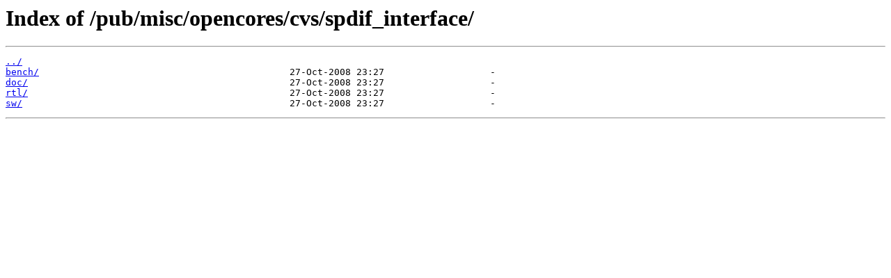

--- FILE ---
content_type: text/html
request_url: https://ftp4.gwdg.de/pub/misc/opencores/cvs/spdif_interface/
body_size: 662
content:
<html>
<head><title>Index of /pub/misc/opencores/cvs/spdif_interface/</title></head>
<body>
<h1>Index of /pub/misc/opencores/cvs/spdif_interface/</h1><hr><pre><a href="../">../</a>
<a href="bench/">bench/</a>                                             27-Oct-2008 23:27                   -
<a href="doc/">doc/</a>                                               27-Oct-2008 23:27                   -
<a href="rtl/">rtl/</a>                                               27-Oct-2008 23:27                   -
<a href="sw/">sw/</a>                                                27-Oct-2008 23:27                   -
</pre><hr></body>
</html>
